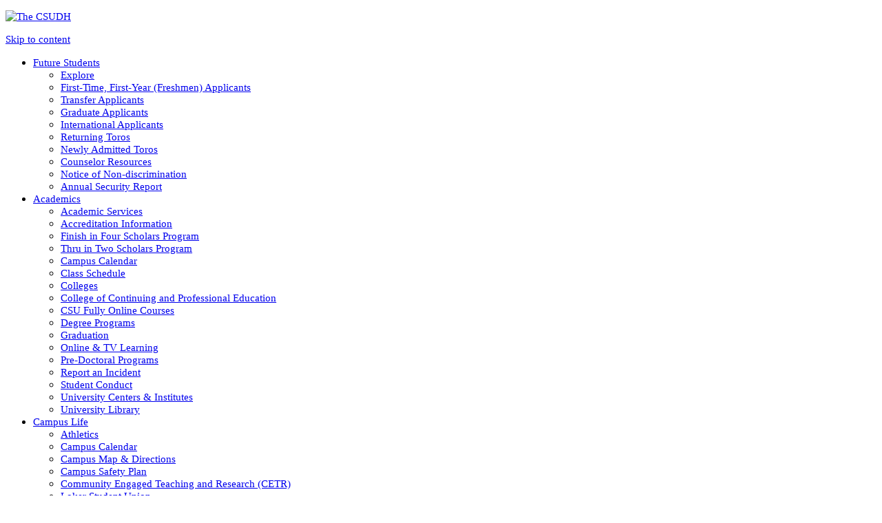

--- FILE ---
content_type: text/html; charset=utf-8
request_url: https://careers.csudh.edu/en-us/Search/?ie=utf-8&q=&search-keyword=&category=mpp&subscribe=true
body_size: 17645
content:
<!DOCTYPE html>
<html lang="en" xmlns="http://www.w3.org/1999/xhtml" prefix="dcterms: http://purl.org/dc/terms/ rdf: http://www.w3.org/1999/02/22-rdf-syntax-ns# perc: http://percussion.com/perc/elements/1.0/ og: http://ogp.me/ns# fb: http://ogp.me/ns/fb#" >
<head>
<meta name='pageid' content="10-101-140961">
<meta http-equiv="X-UA-Compatible" content="IE=Edge"/>
<meta content="text/html; charset=UTF-8" http-equiv="content-type"/>
<script>
var percGlobalErrors = [];
window.onerror=function(msg, url, linenumber){
var jsErrorMsg = 'JavaScript error -- ' + msg;
percGlobalErrors.push(jsErrorMsg);
return false;
}
</script>
<link rel="canonical" href="https://www.csudh.edu/chrs/" />
<script>function percCanonicalRedirect(defaultDocument){if(document.querySelector("link[rel='canonical']")){canonicalLink=document.querySelector("link[rel='canonical']").getAttribute("href");}requestUrl=window.location.href;lastUrlElement=window.location.pathname.split('/').pop();urlPartsQueryString=requestUrl.split('?');urlPartsHash=requestUrl.split('#');if(typeof(canonicalLink)!=='undefined'&&lastUrlElement===defaultDocument){if(urlPartsQueryString.length>1||urlPartsHash.length>1){if(urlPartsQueryString.length>1){redirectUrl=canonicalLink+'?'+urlPartsQueryString[1];}else if(urlPartsHash.length>1){redirectUrl=canonicalLink+'#'+urlPartsHash[1];}}else{redirectUrl=canonicalLink;}window.location.replace(redirectUrl);}}</script>
<script>
percCanonicalRedirect('index');
</script>
<title>index</title>
<link rel="stylesheet" href="https://www.csudh.edu/web_resources/cm/themes/smoothness/jquery-ui-1.8.9.custom.css">
<link rel="stylesheet" href="https://www.csudh.edu/web_resources/widgets/image/lightbox/lightbox.css">
<link rel="stylesheet" href="https://www.csudh.edu/web_resources/themes/CSUDH-2017/csudh-main.css">
<link rel="stylesheet" href="https://www.csudh.edu/web_resources/themes/CSUDH-2017/perc/perc_region.css">
    <!-- CSS Preload -->
<style>
div#banner-wrapper .perc-widget-puff {
    height: 200px;
}
div#banner-wrapper .perc-widget-puff .videoDiv>div {
    width: 100%;
    height: 200px;
    position: relative;
}
</style>
<style>
#perc-assembly-error{
    display:none;
}
</style>
<meta property="dcterms:type" content="page"/>
<meta property="dcterms:source" content="z-DO-NOT-USE-CHRS2"/>
<meta property="dcterms:date" content="2020-03-05T10:50:55"/>
<meta property="dcterms:created" content="2019-10-14T17:46:09"/>
<meta property="dcterms:modified" content="2024-07-09T16:25:52"/>
<meta property="dcterms:alternative" content="Job Opportunities"/>


    <script src="https://www.csudh.edu/web_resources/cm/jslib/jquery.js"></script>

<meta http-equiv="X-UA-Compatible" content="IE=edge,chrome=1" />
<meta name="viewport" content="width=device-width,user-scalable=yes,initial-scale=1,maximum-scale=2" />

<title>CSUDH - Search Results</title>  

<link href="https://careers-static.pageuppeople.com/jobs-shared-010005202249131221250017020413143166133192.css" rel="stylesheet" type="text/css" /> 

<style>
   button.expand {
     display:none; }
.expand {
    cursor: pointer;
    padding: 18px;
    width: 100%;
    border: none;
    text-align: left;
    outline: none;
    font-size: 15px;
    transition: 0.4s;
}
.expand-content {
    display: block;
    background-color: white;
}
@media only screen and (max-width:1040px){
  button.expand {
    display:block;
    background-color:#e3e3e3;  }
  .expand-content {
    display:none;  }
}
</style>

<link rel="stylesheet" href="https://www.csudh.edu/Assets/global/css/yana-embed-minified.css?v=3.1.5" /> 
<script async type="text/javascript" src="https://www.csudh.edu/Assets/global/scripts/AskTeddyAI.js?v=3.1.5"></script> 

<script>
window.addEventListener('load', function () {
YanaChatbotClient.initialize({
baseURL: "https://csudh-genai-prod.yanaimpl.com/",
showIcon: true, /**setting this to true will always show the icon, unless CLOSE is invokved **/
showIconOnMinimize: true, /** setting this to true will show the icon when popup is minimized, event if showIcon is false **/
disable_state_persistence: true,
tooltip: {
showTooltip: false,
tooltipText: "Here is the tip of the tool. a very lengthy tooltip indeed",
tooltipStyle: "font-family: Arial; font-size: 12px; width: 300px; margin-bottom: 4px" /** optional **/
},
/** Optionals: this iframe configuration will override CSS variables **/
root_variables: {
icon_width: '69px',
icon_height: '69px',
margin_right: '60px',
margin_left:'20px',
margin_bottom: '20px',
primary_color: 'transparent',
frame_border: '0px solid #E2E6EA',
//frame_height: '78vh',
frame_margin_right: '110px',
frame_bottom_margin: '1px',
icon_image_url: 'url(https://files-cms.vector.yanaimpl.com/csudh/CSUDH-logo.png)',
},
onCloseBehavior: {
resetMode: "root_redirect",
forceRemoveIcon: true,
clearConversation: true,
persistClosedState: true
}
})
})
</script>

<script src="https://kit.fontawesome.com/c1c9919538.js" crossorigin="anonymous"></script>
<style>

#header {font-size: 95%;}

#container.short-banner #banner-wrapper {
    margin-top: 60px;
}

#banner-wrapper { background-image: url(https://www.csudh.edu/Assets/global/images-1600x250/welch-hall-lsu-01-1600x250.jpg) !important; }

#sidebar-menu {padding: 1em; background-color: #f2f2f2;}

.side-navigation {min-width: 14em;}

.left-column {
    width: 24%;
}

.right-column {
    width: 73%;
}

#search-filters h3 {
color: #860038;
position: relative;
border-bottom: 1px solid #ccc;
}

#title-work-type {margin-bottom: 1em;}

ul.filter input {
float: left;
padding: 0;
line-height: 1.5;
min-height: 0;
margin-right: 0.5em;
}

.filter-group-title {
color: #00416D;
font-weight: bold;
padding: 0 0 0.5em 0;
}

.page_CP_career label {
padding-left: 5px;
display: unset;
line-height: 1;
}

.filter label {
display: unset;
}

ul.filter {
overflow: hidden;
width: 100%;
list-style: none;
margin: 0 0 1em;
padding: 0;
}

.filter li {
padding-bottom: 0.3em;
}

#jobs-form .count {font-size: .9em;}

#jobs-form .button {
    width: 70%;
    max-width: 20em;
    color: white;
}

ul.filter .count {color: #666;}

#jobs-form .count:before {
    content: '(';
}

#jobs-form .count:after {
    content: ')';
}

.button {
width: 60%;
background-color: #007B94 !important;
border-radius: 0.5em;
}


.button:hover {
background-color: #005E70 !important;
}

#filter-results-submit {
width: 90%;
}

input[type=text] {
  width: 130px;
  box-sizing: border-box;
  border: 2px solid #ccc;
  border-radius: 4px;
  font-size: 16px;
  background-color: white;
  background-image: url('https://www.csudh.edu/Assets/global/icons/web/icon-21x21-search-001.png');
  background-position: 10px 10px; 
  background-repeat: no-repeat;
  padding: 12px 20px 12px 40px;
  -webkit-transition: width 0.4s ease-in-out;
  transition: width 0.4s ease-in-out;
}

input[type=text]:focus {
  width: 100%;
}

@media screen and (max-width:1039px) {
input[type=text]:focus {
  width: 90%;
 }
#banner-wrapper {margin-top: 0px !important;}
}

th {
background-color: #860038;
color: white;
border-right: 1px solid white !important;
}

.job-link {font-weight: bold;}

#PageUpPeopleLink {display: none;}

#search-keyword {
    width: 100%;  /* from 200px */
    max-width: 22em;
}
</style>

<script src="https://careers-static.pageuppeople.com/Jobs-39170149918616823646177135332332305121163.js" type="text/javascript"></script>
	<script>PU.Jobs.source = {"instId":873,"sourcePointer":"dh","language":"en-us","baseDomain":"https://careers.csudh.edu","dynamicTemplate":true,"action":"Search"};PU.Analytics.init({"TrackingId":"G-8MJYP9RHDL","InstanceTrackingId":null});</script>

</head>
<body>
<input type="hidden" id="perc_linkback_id" value="10-101-140961"/>


<form action="/en-us/search/" method="get" id="jobs-form" class="careers-browse">
<div  class="perc-region perc-noAutoResize perc-fixed perc-vertical hspan_12 short-banner "  data-noautoresize="false" id="container"> <div class=" perc-vertical "><div  class="perc-region perc-noAutoResize perc-fixed perc-horizontal ui-helper-clearfix vspan_2 "  data-noautoresize="false" id="header"> <div class=" perc-horizontal ui-helper-clearfix " role="navigation"><div  class="perc-region perc-region-leaf perc-noAutoResize perc-fixed perc-vertical "  data-noautoresize="false" id="header-left"> <div class=" perc-vertical ">        <div class="perc-widget" >
<div>

<div class="rxbodyfield"><p class=""><a aria-label="CSUDH" href="https://www.csudh.edu/" title="CSUDH"><img alt="The CSUDH" height="36" src="https://www.csudh.edu/Assets/templates/header/CSUDH-RGB-Logo-Burgundy-Background.png" title="The CSUDH" width="175"/></a></p></div></div>
</div>
</div></div><div  class="perc-region perc-region-leaf perc-noAutoResize perc-fixed perc-vertical "  data-noautoresize="false" id="header-nav"> <div class=" perc-vertical ">        <div class="perc-widget" >

        <div class=" perc-navbar">
<script >
window.addEventListener('DOMContentLoaded', function() {
// bind a click event to the 'skip' link
$(".perc-navigation-skiplink").on("click",function(event) {
// strip the leading hash and declare
// the content we're skipping to
var skipTo="#"+this.href.split('#')[1];
// Setting 'tabindex' to -1 takes an element out of normal
// tab flow but allows it to be focused via javascript
$(skipTo).attr('tabindex', -1).on('blur focusout', function () {
// when focus leaves this element,
// remove the tabindex attribute
$(this).removeAttr('tabindex');
}).trigger("focus"); // focus on the content container
});
});
</script>
<a href="#content-wrapper-area" class="perc-navigation-skiplink" tabindex="1">Skip to content</a>
<nav>
<ul class="sf-menu perc-navbar-sfhorizontal">
<li class="nav-level-2 nav-entry-1 list-position-1 "><a id="perc-navigation-menuitem-nav-level-2-nav-entry-1-list-position-1-441496117" href="https://www.csudh.edu/future-students/"  title="Future Students">Future Students</a><ul>
<li class="nav-level-3 nav-entry-1 list-position-1 "><a id="perc-navigation-menuitem-nav-level-3-nav-entry-1-list-position-1-441496117" href="https://www.csudh.edu/future-students/explore/"  title="Explore">Explore</a></li>
<li class="nav-level-3 nav-entry-2 list-position-2 "><a id="perc-navigation-menuitem-nav-level-3-nav-entry-2-list-position-2-441496117" href="https://www.csudh.edu/future-students/first-time-first-year/"  title="First-Time, First-Year (Freshmen) Applicants">First-Time, First-Year (Freshmen) Applicants</a></li>
<li class="nav-level-3 nav-entry-3 list-position-3 "><a id="perc-navigation-menuitem-nav-level-3-nav-entry-3-list-position-3-441496117" href="https://www.csudh.edu/future-students/transfer/"  title="Transfer Applicants">Transfer Applicants</a></li>
<li class="nav-level-3 nav-entry-4 list-position-4 "><a id="perc-navigation-menuitem-nav-level-3-nav-entry-4-list-position-4-441496117" href="https://www.csudh.edu/gsr/graduate-studies/"  title="Graduate Applicants">Graduate Applicants</a></li>
<li class="nav-level-3 nav-entry-5 list-position-5 "><a id="perc-navigation-menuitem-nav-level-3-nav-entry-5-list-position-5-441496117" href="https://www.csudh.edu/future-students/international/"  title="International Applicants">International Applicants</a></li>
<li class="nav-level-3 nav-entry-6 list-position-6 "><a id="perc-navigation-menuitem-nav-level-3-nav-entry-6-list-position-6-441496117" href="https://www.csudh.edu/future-students/returning/"  title="Returning Toros">Returning Toros</a></li>
<li class="nav-level-3 nav-entry-7 list-position-7 "><a id="perc-navigation-menuitem-nav-level-3-nav-entry-7-list-position-7-441496117" href="https://www.csudh.edu/future-students/newly-admitted-toros/"  title="Newly Admitted Toros">Newly Admitted Toros</a></li>
<li class="nav-level-3 nav-entry-8 list-position-8 "><a id="perc-navigation-menuitem-nav-level-3-nav-entry-8-list-position-8-441496117" href="https://www.csudh.edu/future-students/outreach/counselor"  title="Counselor Resources">Counselor Resources</a></li>
<li class="nav-level-3 nav-entry-9 list-position-9 "><a id="perc-navigation-menuitem-nav-level-3-nav-entry-9-list-position-9-441496117" href="https://www.csudh.edu/equity/rights-resources/policies/"  title="Notice of Non-discrimination">Notice of Non-discrimination</a></li>
<li class="nav-level-3 nav-entry-10 list-position-10 "><a id="perc-navigation-menuitem-nav-level-3-nav-entry-10-list-position-10-441496117" href="https://www.csudh.edu/rm/clery-act/annual-reports"  title="Annual Security Report">Annual Security Report</a></li>
</ul></li><li class="nav-level-2 nav-entry-2 list-position-1 mobile-menu"><a id="perc-navigation-menuitem-nav-level-2-nav-entry-2-list-position-1-441496117" href="https://www.csudh.edu/academics/"  title="Academics">Academics</a><ul>
<li class="nav-level-3 nav-entry-11 list-position-1 "><a id="perc-navigation-menuitem-nav-level-3-nav-entry-11-list-position-1-441496117" href="https://www.csudh.edu/student-support/academic-services/"  title="Academic Services">Academic Services</a></li>
<li class="nav-level-3 nav-entry-12 list-position-2 "><a id="perc-navigation-menuitem-nav-level-3-nav-entry-12-list-position-2-441496117" href="https://www.csudh.edu/academic-affairs/accreditation/"  title="Accreditation Information">Accreditation Information</a></li>
<li class="nav-level-3 nav-entry-13 list-position-3 "><a id="perc-navigation-menuitem-nav-level-3-nav-entry-13-list-position-3-441496117" href="https://www.csudh.edu/academics/finish-in-four/"  title="Finish in Four Scholars Program">Finish in Four Scholars Program</a></li>
<li class="nav-level-3 nav-entry-14 list-position-4 "><a id="perc-navigation-menuitem-nav-level-3-nav-entry-14-list-position-4-441496117" href="https://www.csudh.edu/academics/thru-in-two/"  title="Thru in Two Scholars Program">Thru in Two Scholars Program</a></li>
<li class="nav-level-3 nav-entry-15 list-position-5 "><a id="perc-navigation-menuitem-nav-level-3-nav-entry-15-list-position-5-441496117" href="https://www.csudh.edu/campus-calendar/"  title="Campus Calendar">Campus Calendar</a></li>
<li class="nav-level-3 nav-entry-16 list-position-6 "><a id="perc-navigation-menuitem-nav-level-3-nav-entry-16-list-position-6-441496117" href="https://www.csudh.edu/class-schedule/"  title="Class Schedule">Class Schedule</a></li>
<li class="nav-level-3 nav-entry-17 list-position-7 "><a id="perc-navigation-menuitem-nav-level-3-nav-entry-17-list-position-7-441496117" href="https://www.csudh.edu/academics/colleges/"  title="Colleges">Colleges</a></li>
<li class="nav-level-3 nav-entry-18 list-position-8 "><a id="perc-navigation-menuitem-nav-level-3-nav-entry-18-list-position-8-441496117" href="https://www.csudh.edu/ccpe"  title="College of Continuing and Professional Education">College of Continuing and Professional Education</a></li>
<li class="nav-level-3 nav-entry-19 list-position-9 "><a id="perc-navigation-menuitem-nav-level-3-nav-entry-19-list-position-9-441496117" href="https://www.csudh.edu/academics/csu-online/"  title="CSU Fully Online Courses">CSU Fully Online Courses</a></li>
<li class="nav-level-3 nav-entry-20 list-position-10 "><a id="perc-navigation-menuitem-nav-level-3-nav-entry-20-list-position-10-441496117" href="https://www.csudh.edu/academics/degree-programs/"  title="Degree Programs">Degree Programs</a></li>
<li class="nav-level-3 nav-entry-21 list-position-11 "><a id="perc-navigation-menuitem-nav-level-3-nav-entry-21-list-position-11-441496117" href="https://www.csudh.edu/registrar/graduation/"  title="Graduation">Graduation</a></li>
<li class="nav-level-3 nav-entry-22 list-position-12 "><a id="perc-navigation-menuitem-nav-level-3-nav-entry-22-list-position-12-441496117" href="https://www.csudh.edu/ccpe/online-learning"  title="Online &amp; TV Learning">Online &amp; TV Learning</a></li>
<li class="nav-level-3 nav-entry-23 list-position-13 "><a id="perc-navigation-menuitem-nav-level-3-nav-entry-23-list-position-13-441496117" href="https://www.csudh.edu/academics/pre-doctoral-programs/"  title="Pre-Doctoral Programs">Pre-Doctoral Programs</a></li>
<li class="nav-level-3 nav-entry-24 list-position-14 "><a id="perc-navigation-menuitem-nav-level-3-nav-entry-24-list-position-14-441496117" href="https://www.csudh.edu/student-conduct/report-an-incident/"  title="Report an Incident">Report an Incident</a></li>
<li class="nav-level-3 nav-entry-25 list-position-15 "><a id="perc-navigation-menuitem-nav-level-3-nav-entry-25-list-position-15-441496117" href="https://www.csudh.edu/student-conduct/"  title="Student Conduct">Student Conduct</a></li>
<li class="nav-level-3 nav-entry-26 list-position-16 "><a id="perc-navigation-menuitem-nav-level-3-nav-entry-26-list-position-16-441496117" href="https://www.csudh.edu/gsr/centers-institutes/"  title="University Centers &amp; Institutes">University Centers &amp; Institutes</a></li>
<li class="nav-level-3 nav-entry-27 list-position-17 "><a id="perc-navigation-menuitem-nav-level-3-nav-entry-27-list-position-17-441496117" href="https://www.csudh.edu/library/"  title="University Library">University Library</a></li>
</ul></li><li class="nav-level-2 nav-entry-3 list-position-1 mobile-menu"><a id="perc-navigation-menuitem-nav-level-2-nav-entry-3-list-position-1-441496117" href="https://www.csudh.edu/campus-life/"  title="Campus Life">Campus Life</a><ul>
<li class="nav-level-3 nav-entry-28 list-position-1 "><a id="perc-navigation-menuitem-nav-level-3-nav-entry-28-list-position-1-441496117" href="http://www.gotoros.com/"  title="Athletics">Athletics</a></li>
<li class="nav-level-3 nav-entry-29 list-position-2 "><a id="perc-navigation-menuitem-nav-level-3-nav-entry-29-list-position-2-441496117" href="https://www.csudh.edu/campus-calendar/"  title="Campus Calendar">Campus Calendar</a></li>
<li class="nav-level-3 nav-entry-30 list-position-3 "><a id="perc-navigation-menuitem-nav-level-3-nav-entry-30-list-position-3-441496117" href="https://www.csudh.edu/visit-us/campus-map-directions/"  title="Campus Map &amp; Directions">Campus Map &amp; Directions</a></li>
<li class="nav-level-3 nav-entry-31 list-position-4 "><a id="perc-navigation-menuitem-nav-level-3-nav-entry-31-list-position-4-441496117" href="https://www.csudh.edu/rm/clery-act/annual-reports"  title="Campus Safety Plan">Campus Safety Plan</a></li>
<li class="nav-level-3 nav-entry-32 list-position-5 "><a id="perc-navigation-menuitem-nav-level-3-nav-entry-32-list-position-5-441496117" href="https://www.csudh.edu/cetr/"  title="Community Engaged Teaching and Research (CETR)">Community Engaged Teaching and Research (CETR)</a></li>
<li class="nav-level-3 nav-entry-33 list-position-6 "><a id="perc-navigation-menuitem-nav-level-3-nav-entry-33-list-position-6-441496117" href="http://www.lsucsudh.org/"  title="Loker Student Union">Loker Student Union</a></li>
<li class="nav-level-3 nav-entry-34 list-position-7 "><a id="perc-navigation-menuitem-nav-level-3-nav-entry-34-list-position-7-441496117" href="https://www.csudh.edu/msa/"  title="Male Success Alliance">Male Success Alliance</a></li>
<li class="nav-level-3 nav-entry-35 list-position-8 "><a id="perc-navigation-menuitem-nav-level-3-nav-entry-35-list-position-8-441496117" href="https://www.csudh.edu/student-conduct/report-an-incident/"  title="Report an Incident">Report an Incident</a></li>
<li class="nav-level-3 nav-entry-36 list-position-9 "><a id="perc-navigation-menuitem-nav-level-3-nav-entry-36-list-position-9-441496117" href="https://www.csudh.edu/student-life/student-organizations/"  title="Student Clubs and Organizations">Student Clubs and Organizations</a></li>
<li class="nav-level-3 nav-entry-37 list-position-10 "><a id="perc-navigation-menuitem-nav-level-3-nav-entry-37-list-position-10-441496117" href="http://www.asicsudh.com/"  title="Student Government (ASI)">Student Government (ASI)</a></li>
<li class="nav-level-3 nav-entry-38 list-position-11 "><a id="perc-navigation-menuitem-nav-level-3-nav-entry-38-list-position-11-441496117" href="https://www.csudh.edu/ceie-intl/study-abroad/"  title="Study Abroad">Study Abroad</a></li>
<li class="nav-level-3 nav-entry-39 list-position-12 "><a id="perc-navigation-menuitem-nav-level-3-nav-entry-39-list-position-12-441496117" href="https://www.csudh.edu/equity/title-ix/"  title="Title IX">Title IX</a></li>
<li class="nav-level-3 nav-entry-40 list-position-13 "><a id="perc-navigation-menuitem-nav-level-3-nav-entry-40-list-position-13-441496117" href="https://www.csudh.edu/together/"  title="Toros Together (COVID-19 Info)">Toros Together (COVID-19 Info)</a></li>
<li class="nav-level-3 nav-entry-41 list-position-14 "><a id="perc-navigation-menuitem-nav-level-3-nav-entry-41-list-position-14-441496117" href="https://www.csudh.edu/housing/"  title="University Housing">University Housing</a></li>
<li class="nav-level-3 nav-entry-42 list-position-15 "><a id="perc-navigation-menuitem-nav-level-3-nav-entry-42-list-position-15-441496117" href="https://www.csudh.edu/vrc/"  title="Veterans Resource Center">Veterans Resource Center</a></li>
<li class="nav-level-3 nav-entry-43 list-position-16 mobile-menu"><a id="perc-navigation-menuitem-nav-level-3-nav-entry-43-list-position-16-441496117" href="https://www.csudh.edu/visit-us/"  title="Visit Us">Visit Us</a></li>
<li class="nav-level-3 nav-entry-44 list-position-17 "><a id="perc-navigation-menuitem-nav-level-3-nav-entry-44-list-position-17-441496117" href="https://www.csudh.edu/wrc/"  title="Women's Resource Center">Women's Resource Center</a></li>
</ul></li><li class="nav-level-2 nav-entry-4 list-position-1 "><a id="perc-navigation-menuitem-nav-level-2-nav-entry-4-list-position-1-441496117" href="https://www.csudh.edu/student-support/"  title="Student Support">Student Support</a><ul>
<li class="nav-level-3 nav-entry-45 list-position-1 "><a id="perc-navigation-menuitem-nav-level-3-nav-entry-45-list-position-1-441496117" href="https://www.csudh.edu/student-support/academic-services/"  title="Academic Services">Academic Services</a></li>
<li class="nav-level-3 nav-entry-46 list-position-2 "><a id="perc-navigation-menuitem-nav-level-3-nav-entry-46-list-position-2-441496117" href="https://www.csudh.edu/career-center/"  title="Career Center">Career Center</a></li>
<li class="nav-level-3 nav-entry-47 list-position-3 "><a id="perc-navigation-menuitem-nav-level-3-nav-entry-47-list-position-3-441496117" href="https://www.csudh.edu/current-students/"  title="Current Students">Current Students</a></li>
<li class="nav-level-3 nav-entry-48 list-position-4 "><a id="perc-navigation-menuitem-nav-level-3-nav-entry-48-list-position-4-441496117" href="https://www.csudh.edu/eop/"  title="Educational Opportunity Program">Educational Opportunity Program</a></li>
<li class="nav-level-3 nav-entry-49 list-position-5 "><a id="perc-navigation-menuitem-nav-level-3-nav-entry-49-list-position-5-441496117" href="https://www.csudh.edu/educational-partnerships/"  title="Educational Partnerships">Educational Partnerships</a></li>
<li class="nav-level-3 nav-entry-50 list-position-6 "><a id="perc-navigation-menuitem-nav-level-3-nav-entry-50-list-position-6-441496117" href="https://www.csudh.edu/health-wellbeing/"  title="Health &amp; Well-Being">Health &amp; Well-Being</a></li>
<li class="nav-level-3 nav-entry-51 list-position-7 "><a id="perc-navigation-menuitem-nav-level-3-nav-entry-51-list-position-7-441496117" href="https://www.csudh.edu/parent-family-programs/"  title="Parent &amp; Family Programs">Parent &amp; Family Programs</a></li>
<li class="nav-level-3 nav-entry-52 list-position-8 "><a id="perc-navigation-menuitem-nav-level-3-nav-entry-52-list-position-8-441496117" href="https://www.csudh.edu/student-conduct/report-an-incident/"  title="Report an Incident/Title IX">Report an Incident/Title IX</a></li>
<li class="nav-level-3 nav-entry-53 list-position-9 "><a id="perc-navigation-menuitem-nav-level-3-nav-entry-53-list-position-9-441496117" href="https://www.csudh.edu/sdrc/"  title="Student disAbility Resource Center">Student disAbility Resource Center</a></li>
<li class="nav-level-3 nav-entry-54 list-position-10 "><a id="perc-navigation-menuitem-nav-level-3-nav-entry-54-list-position-10-441496117" href="https://www.csudh.edu/tltc/"  title="Toro Learning &amp; Testing Center">Toro Learning &amp; Testing Center</a></li>
</ul></li><li class="nav-level-2 nav-entry-5 list-position-1 mobile-menu"><a id="perc-navigation-menuitem-nav-level-2-nav-entry-5-list-position-1-441496117" href="https://www.csudh.edu/about/"  title="About">About</a><ul>
<li class="nav-level-3 nav-entry-55 list-position-1 "><a id="perc-navigation-menuitem-nav-level-3-nav-entry-55-list-position-1-441496117" href="https://www.csudh.edu/administration/"  title="Administration">Administration</a></li>
<li class="nav-level-3 nav-entry-56 list-position-2 "><a id="perc-navigation-menuitem-nav-level-3-nav-entry-56-list-position-2-441496117" href="https://www.csudh.edu/about/points-distinction/"  title="Points of Distinction">Points of Distinction</a></li>
<li class="nav-level-3 nav-entry-57 list-position-3 "><a id="perc-navigation-menuitem-nav-level-3-nav-entry-57-list-position-3-441496117" href="https://www.csudh.edu/visit-us/campus-map-directions/"  title="Campus Map &amp; Directions">Campus Map &amp; Directions</a></li>
<li class="nav-level-3 nav-entry-58 list-position-4 "><a id="perc-navigation-menuitem-nav-level-3-nav-entry-58-list-position-4-441496117" href="https://www.csudh.edu/about/history-mission-vision/"  title="History, Mission &amp; Vision">History, Mission &amp; Vision</a></li>
<li class="nav-level-3 nav-entry-59 list-position-5 "><a id="perc-navigation-menuitem-nav-level-3-nav-entry-59-list-position-5-441496117" href="https://www.csudh.edu/about/campus-facts/"  title="Campus Facts &amp; Figures">Campus Facts &amp; Figures</a></li>
<li class="nav-level-3 nav-entry-60 list-position-6 "><a id="perc-navigation-menuitem-nav-level-3-nav-entry-60-list-position-6-441496117" href="https://news.csudh.edu/"  title="News &amp; Media">News &amp; Media</a></li>
<li class="nav-level-3 nav-entry-61 list-position-7 "><a id="perc-navigation-menuitem-nav-level-3-nav-entry-61-list-position-7-441496117" href="https://www.csudh.edu/transparency-accountability/"  title="Transparency &amp; Accountability">Transparency &amp; Accountability</a></li>
<li class="nav-level-3 nav-entry-62 list-position-8 "><a id="perc-navigation-menuitem-nav-level-3-nav-entry-62-list-position-8-441496117" href="https://www.csudh.edu/about/contact-us/"  title="Contact Us">Contact Us</a></li>
</ul></li></ul>
</nav>
<div style="clear:both"></div>
</div>
    
</div>
</div></div><div  class="perc-region perc-noAutoResize perc-fixed perc-vertical "  data-noautoresize="false" id="header-quicks"> <div class=" perc-vertical "><div  class="perc-region perc-noAutoResize perc-fixed perc-horizontal ui-helper-clearfix "  data-noautoresize="false" id="quicks-top"> <div class=" perc-horizontal ui-helper-clearfix "><div  class="perc-region perc-region-leaf perc-noAutoResize perc-fixed perc-vertical "  data-noautoresize="false" id="header-right-rich"> <div class=" perc-vertical ">        <div class="perc-widget" >
<div>

<div class="rxbodyfield"><ul><li class=""><a aria-label="APPLY" href="https://www.csudh.edu/future-students/explore/" title="APPLY"><img alt="Checkmark Icon" height="22" src="https://www.csudh.edu/Assets/templates/header/apply-icon.png" title="Apply" width="25"/>APPLY</a></li><li class=""><a aria-label="Visit" href="https://www.csudh.edu/visit-us/" title="Visit"><img alt="Map Marker Icon" height="21" src="https://www.csudh.edu/Assets/templates/header/visit-icon.png" title="Visit" width="15"/>VISIT</a></li><li><a aria-label="Give" class="" href="https://www.csudh.edu/onlinegiving"><img alt="Hand Holding Heart Icon" height="25" src="https://www.csudh.edu/Assets/templates/header/give-icon.png" title="Give" width="30"/>GIVE</a></li></ul></div></div>
</div>
</div></div><div  class="perc-region perc-region-leaf perc-noAutoResize perc-fixed perc-vertical "  data-noautoresize="false" id="header-right-html"> <div class=" perc-vertical ">        <div class="perc-widget" >

<style>
label.hidden {
    display: none;
}
div#search-box-wrapper-area>div {
    width: 60%;
}
#search-box-wrapper-area input#q {
    color: #7d7d7d;
    font-family: 'ProxNova-Light', sans-serif;
    font-size: 29px;
    display: block;
    float: left;
    background-color: transparent;
    border-width: 0px 0 1px 0;
    border-color: #707070;
    border-style: solid;
    width: 80%;
}

#search-box-wrapper-area input[type="submit"] {
    background: #464646;
    background-color: #464646;
    color: #FFFFFF;
    text-transform: uppercase;
    border: 0;
    padding: 9px 25px;
    margin-top: 0;
    display: inline-block;
    position: absolute;
    font-family: 'ProxNova-SemiBold', sans-serif;
    margin-left: -60px;
    font-size: 16px;
}
</style> 
<ul> 
 <li><a id="staff-menu-icon" class="staff-menu-icon"><i class="fa fa-ellipsis-h" aria-hidden="true" title="Staff Menu"></i> </a></li> 
 <li><a id="search-box-show-hide" class="search-icon"><i class="fa fa-search" aria-hidden="true" title="Search"></i></a></li> 
</ul> 
<div id="search-box-wrapper-area"> 
 <div> 
  <form action="https://www.google.com/cse" method="get"> 
   <input name="cx" type="hidden" value="014923810474251600839:2ikns0f3yye"> 
   <input name="ie" type="hidden" value="UTF-8"> <label class="hidden" for="q">Search</label> 
   <input alt="Search" id="q" maxlength="255" name="q" title="search" type="search" placeholder="Search Cal State Dominguez Hills"> 
   <input type="submit" value="SEARCH"> 
  </form> 
 </div> 
</div>

</div>
</div></div></div></div><div  class="perc-region perc-region-leaf perc-noAutoResize perc-fixed perc-vertical "  data-noautoresize="false" id="staff-menu-wrapper"> <div class=" perc-vertical ">        <div class="perc-widget" >

<div id="staff-menu"> 
 <div class="left-side-sm"> 
  <div class="pull-left-sm"> <a href="https://my.csudh.edu/psp/paaprd/EMPLOYEE/EMPL/h/?tab=PAPP_GUEST" class="large-icons" title="Student portal login"><img src="https://www.csudh.edu/Assets/templates/header/cogwheel-icon.png" alt="Cogwheel Icon" title="myCSUDH"> <span>myCSUDH</span></a> 
   <br> <a href="http://ems.csudh.edu/mastercalendar/MasterCalendar.aspx" class="large-icons" title="Calendar"><img src="https://www.csudh.edu/Assets/templates/header/calendar-icon.png" alt="Calendar Icon" title="Calendar"> <span>Calendar</span></a> 
  </div> 
  <ul> 
   <li><a href="//www.csudh.edu/faculty-staff/">Faculty/Staff</a></li> 
   <li><a href="//www.csudh.edu/faculty-affairs/">Faculty Affairs</a></li> 
   <li><a href="//www.csudh.edu/alumni/">Alumni</a></li> 
   <li><a href="//www.csudh.edu/administration/">Administration</a></li> 
   <li><a href="//www.csudh.edu/library/">Library</a></li> 
   <li><a href="//canvas.csudh.edu/">Canvas</a></li> 
   <li><a href="//www.csudh.edu/financial-aid/">Financial Aid</a></li> 
   <li><a href="//www.csudh.edu/university-catalog/">University Catalog</a></li> 
   <li><a href="//www.csudh.edu/hr/">Human Resources</a></li> 
   <li><a href="//www.csudh.edu/career-center/">Career Center</a></li> 
   <li><a href="//www.csudh.edu/hr/career-opportunities/">Careers at CSUDH</a></li> 
   <li><a href="//csudh.service-now.com/it">IT Help Desk</a></li> 
   <li><a href="https://phone-directory.csudh.edu">Directory</a></li> 
  </ul><a href="https://toromail.csudh.edu/" class="small-icons"><img src="https://www.csudh.edu/Assets/templates/header/email-icon.png" alt="Email Icon" title="TORO email"> <span>TORO email (Student)</span></a> <a href="https://outlook.office365.com/" class="small-icons"><img src="https://www.csudh.edu/Assets/templates/header/email-icon.png" alt="Email Icon" title="Office 365 Webmail"> <span>Office 365 Webmail</span></a> 
 </div> 
 <div class="right-side-sm"> 
  <ul> 
   <li><a href="https://www.facebook.com/csudh/"><i class="fa fa-facebook" title="Facebook"></i></a> </li> 
   <li><a href="http://twitter.com/dominguezhills"><i class="fa fa-twitter" title="Twitter"></i></a> </li> 
   <li><a href="http://instagram.com/csudominguezhills?ref=badge"><i class="fa fa-instagram" title="Instagram"></i></a> </li> 
   <li><a href="https://www.linkedin.com/school/csudh/"><i class="fa fa-linkedin" title="LinkedIn"></i></a> </li> 
   <li><a href="https://www.youtube.com/c/csudh"><i class="fa fa-youtube-play" title="YouTube"></i></a> </li> 
  </ul> 
 </div> 
</div>

</div>
</div></div></div></div></div></div><div  class="perc-region perc-region-leaf perc-noAutoResize perc-fixed perc-vertical "  data-noautoresize="false" id="banner-wrapper"> <div class=" perc-vertical ">        <div class="perc-widget" >

    
       
       <div class="csudhBannerImage">
                    <style>
#banner-wrapper { background-image: url(/Assets/global/images-1600x250/welch-hall-lsu-01-1600x250.jpg); }
</style>
               </div>
    
    
</div>
        <div class="perc-widget" >

<div role="navigation" class="perc-breadcrumb" aria-label="Breadcrumb Navigation"> 
 <ul class="perc-breadcrumb-main" role="menubar"> 
  <li class="perc-list-element perc-list-first perc-list-last perc-list-odd" role="presentation"><a href="https://www.csudh.edu/hr/career-opportunities/">Career Home</a> </li> 
 </ul> 
</div>

</div>
</div></div><div  class="perc-region perc-noAutoResize perc-fixed perc-vertical "  data-noautoresize="false" id="content-wrapper-area"> <div class=" perc-vertical "><div  class="perc-region perc-region-leaf perc-noAutoResize perc-fixed perc-vertical "  data-noautoresize="false" id="page-title-wrapper"> <div class=" perc-vertical ">        <div class="perc-widget" >

        
<div>

<h1>Career Opportunities</h1>
</div>
    
    
</div>
</div></div><div  class="perc-region perc-noAutoResize perc-fixed perc-vertical "  data-noautoresize="false" id="body-content-wrapper"> <div class=" perc-vertical "><div  class="perc-region perc-noAutoResize perc-fixed perc-horizontal ui-helper-clearfix "  data-noautoresize="false" id="content-row-1"> <div class=" perc-horizontal ui-helper-clearfix "><div  class="perc-region perc-noAutoResize perc-fixed perc-vertical left-column side-navigation "  data-noautoresize="false" id="content-row-1-col-1"> <div class=" perc-vertical "><div  class="perc-region perc-region-leaf perc-noAutoResize perc-fixed perc-vertical "  data-noautoresize="false" id="sidebar-menu"> <div class=" perc-vertical ">        <div class="perc-widget" >

<div id="applicantlogin"> <a href="https://secure.dc4.pageuppeople.com/apply/873/dh/applicationForm/default.asp" class="button" title="Login to your account">Applicant Login</a> 
</div> 
<div id="jobalerts">
  <a class="job-mail-subscribe-link button" href="/en-us/subscribe/">Subscribe to Job Alerts</a> 
</div> 
<hr> 
<div id="searchfilter"> 
 <h2 class="office-name">Search</h2> 
<input aria-labelledby="title-search-keyword" type="text" id="search-keyword" name="search-keyword" class="text-input" placeholder="" value="">
 
 <hr> 
 <h2 class="office-name">Filter Results</h2> <div id="search-filters" ><h3 id="title-work-type">Work type</h3>
<div class="filter-wrapper"><fieldset style="border: 0;margin: 0;padding: 0;" role="group" aria-labelledby="title-work-type"><ul class="filter" role="presentation">
<li class="extended-education-instructor"><input type="checkbox" id="work-type_extendededucationinstructor" name="work-type" value="Extended Education Instructor"  /><label for="work-type_extendededucationinstructor">Extended Education Instructor <span class="count">0</span></label></li>
<li class="instructional-faculty---temporarylecturer"><input type="checkbox" id="work-type_instructionalfacultytemporarylecturer" name="work-type" value="Instructional Faculty - Temporary/Lecturer"  /><label for="work-type_instructionalfacultytemporarylecturer">Instructional Faculty - Temporary/Lecturer <span class="count">0</span></label></li>
<li class="management-mpp"><input type="checkbox" id="work-type_managementmpp" name="work-type" value="Management (MPP)"  /><label for="work-type_managementmpp">Management (MPP) <span class="count">4</span></label></li>
<li class="non-instructional-faculty-coachcounselorlibrarian"><input type="checkbox" id="work-type_noninstructionalfacultycoachcounselorlibrarian" name="work-type" value="Non-Instructional Faculty (Coach/Counselor/Librarian)"  /><label for="work-type_noninstructionalfacultycoachcounselorlibrarian">Non-Instructional Faculty (Coach/Counselor/Librarian) <span class="count">0</span></label></li>
<li class="staff"><input type="checkbox" id="work-type_staff" name="work-type" value="Staff"  /><label for="work-type_staff">Staff <span class="count">0</span></label></li></ul></fieldset></div>

<h3 id="title-location">Locations</h3>
<div class="filter-wrapper"><div class="filter-group"><fieldset style="border: 0;margin: 0;padding: 0;" role="group" aria-labelledby="title-location div_location_1"><div id="div_location_1" class="filter-group-title">Southern California</div><ul class="filter" role="presentation">
<li class="dominguez-hills"><input type="checkbox" id="location_dominguezhills" name="location" value="Dominguez Hills"  /><label for="location_dominguezhills">Dominguez Hills <span class="count">4</span></label></li></ul></fieldset></div></div>

<h3 id="title-category">Categories</h3>
<div class="filter-wrapper"><div class="filter-group"><fieldset style="border: 0;margin: 0;padding: 0;" role="group" aria-labelledby="title-category div_category_1"><div id="div_category_1" class="filter-group-title">Appointment Type</div><ul class="filter" role="presentation">
<li class="at-will"><input type="checkbox" id="category_atwill" name="category" value="At-Will"  /><label for="category_atwill">At-Will <span class="count">4</span></label></li>
<li class="probationary"><input type="checkbox" id="category_probationary" name="category" value="Probationary"  /><label for="category_probationary">Probationary <span class="count">0</span></label></li>
<li class="temporary"><input type="checkbox" id="category_temporary" name="category" value="Temporary"  /><label for="category_temporary">Temporary <span class="count">0</span></label></li></ul></fieldset></div><div class="filter-group"><fieldset style="border: 0;margin: 0;padding: 0;" role="group" aria-labelledby="title-category div_category_2"><div id="div_category_2" class="filter-group-title">Bargaining Unit</div><ul class="filter" role="presentation">
<li class="excluded"><input type="checkbox" id="category_excluded" name="category" value="Excluded"  /><label for="category_excluded">Excluded <span class="count">0</span></label></li>
<li class="mpp"><input type="checkbox" id="category_mpp" name="category" value="MPP"  checked /><label for="category_mpp">MPP <span class="count">4</span></label></li>
<li class="unit-1---uapd---union-of-american-physiciansdentists"><input type="checkbox" id="category_unit1uapdunionofamericanphysiciansdentists" name="category" value="Unit 1 - UAPD - Union of American Physicians/Dentists"  /><label for="category_unit1uapdunionofamericanphysiciansdentists">Unit 1 - UAPD - Union of American Physicians/Dentists <span class="count">0</span></label></li>
<li class="unit-3---cfa---california-faculty-association"><input type="checkbox" id="category_unit3cfacaliforniafacultyassociation" name="category" value="Unit 3 - CFA - California Faculty Association"  /><label for="category_unit3cfacaliforniafacultyassociation">Unit 3 - CFA - California Faculty Association <span class="count">0</span></label></li>
<li class="unit-9---csueu---technical-support-services"><input type="checkbox" id="category_unit9csueutechnicalsupportservices" name="category" value="Unit 9 - CSUEU - Technical Support Services"  /><label for="category_unit9csueutechnicalsupportservices">Unit 9 - CSUEU - Technical Support Services <span class="count">0</span></label></li></ul></fieldset></div><div class="filter-group"><fieldset style="border: 0;margin: 0;padding: 0;" role="group" aria-labelledby="title-category div_category_3"><div id="div_category_3" class="filter-group-title">Job Search Category/Discipline</div><ul class="filter" role="presentation">
<li class="administrative"><input type="checkbox" id="category_administrative" name="category" value="Administrative"  /><label for="category_administrative">Administrative <span class="count">2</span></label></li>
<li class="athletics"><input type="checkbox" id="category_athletics" name="category" value="Athletics"  /><label for="category_athletics">Athletics <span class="count">1</span></label></li>
<li class="education-support-professionals"><input type="checkbox" id="category_educationsupportprofessionals" name="category" value="Education Support Professionals"  /><label for="category_educationsupportprofessionals">Education Support Professionals <span class="count">0</span></label></li>
<li class="faculty---behavioral-sciences"><input type="checkbox" id="category_facultybehavioralsciences" name="category" value="Faculty - Behavioral Sciences"  /><label for="category_facultybehavioralsciences">Faculty - Behavioral Sciences <span class="count">0</span></label></li>
<li class="faculty---businessmanagement"><input type="checkbox" id="category_facultybusinessmanagement" name="category" value="Faculty - Business/Management"  /><label for="category_facultybusinessmanagement">Faculty - Business/Management <span class="count">0</span></label></li>
<li class="faculty---computer-science"><input type="checkbox" id="category_facultycomputerscience" name="category" value="Faculty - Computer Science"  /><label for="category_facultycomputerscience">Faculty - Computer Science <span class="count">0</span></label></li>
<li class="faculty---educationlibrary-science"><input type="checkbox" id="category_facultyeducationlibraryscience" name="category" value="Faculty - Education/Library Science"  /><label for="category_facultyeducationlibraryscience">Faculty - Education/Library Science <span class="count">0</span></label></li>
<li class="faculty---fineperforming-arts"><input type="checkbox" id="category_facultyfineperformingarts" name="category" value="Faculty - Fine/Performing Arts"  /><label for="category_facultyfineperformingarts">Faculty - Fine/Performing Arts <span class="count">0</span></label></li>
<li class="faculty---health-sciences"><input type="checkbox" id="category_facultyhealthsciences" name="category" value="Faculty - Health Sciences"  /><label for="category_facultyhealthsciences">Faculty - Health Sciences <span class="count">0</span></label></li>
<li class="faculty---human-development"><input type="checkbox" id="category_facultyhumandevelopment" name="category" value="Faculty - Human Development"  /><label for="category_facultyhumandevelopment">Faculty - Human Development <span class="count">0</span></label></li>
<li class="faculty---lettershumanities"><input type="checkbox" id="category_facultylettershumanities" name="category" value="Faculty - Letters/Humanities"  /><label for="category_facultylettershumanities">Faculty - Letters/Humanities <span class="count">0</span></label></li>
<li class="faculty---natural-sciences"><input type="checkbox" id="category_facultynaturalsciences" name="category" value="Faculty - Natural Sciences"  /><label for="category_facultynaturalsciences">Faculty - Natural Sciences <span class="count">0</span></label></li>
<li class="faculty---social-sciences"><input type="checkbox" id="category_facultysocialsciences" name="category" value="Faculty - Social Sciences"  /><label for="category_facultysocialsciences">Faculty - Social Sciences <span class="count">0</span></label></li>
<li class="financeaccounting"><input type="checkbox" id="category_financeaccounting" name="category" value="Finance/Accounting"  /><label for="category_financeaccounting">Finance/Accounting <span class="count">1</span></label></li>
<li class="health-professionals"><input type="checkbox" id="category_healthprofessionals" name="category" value="Health Professionals"  /><label for="category_healthprofessionals">Health Professionals <span class="count">0</span></label></li>
<li class="student-services"><input type="checkbox" id="category_studentservices" name="category" value="Student Services"  /><label for="category_studentservices">Student Services <span class="count">0</span></label></li>
<li class="theatre-arts"><input type="checkbox" id="category_theatrearts" name="category" value="Theatre Arts"  /><label for="category_theatrearts">Theatre Arts <span class="count">0</span></label></li></ul></fieldset></div><div class="filter-group"><fieldset style="border: 0;margin: 0;padding: 0;" role="group" aria-labelledby="title-category div_category_4"><div id="div_category_4" class="filter-group-title">Time Basis</div><ul class="filter" role="presentation">
<li class="full-time"><input type="checkbox" id="category_fulltime" name="category" value="Full Time"  /><label for="category_fulltime">Full Time <span class="count">4</span></label></li>
<li class="part-time"><input type="checkbox" id="category_parttime" name="category" value="Part Time"  /><label for="category_parttime">Part Time <span class="count">0</span></label></li>
<li class="time-varies"><input type="checkbox" id="category_timevaries" name="category" value="Time Varies"  /><label for="category_timevaries">Time Varies <span class="count">0</span></label></li></ul></fieldset></div><div class="filter-group"><fieldset style="border: 0;margin: 0;padding: 0;" role="group" aria-labelledby="title-category div_category_5"><div id="div_category_5" class="filter-group-title">Workplace Type (Exclude Inst Fac)</div><ul class="filter" role="presentation">
<li class="on-site-work-in-person-at-business-location"><input type="checkbox" id="category_onsiteworkinpersonatbusinesslocation" name="category" value="On-site (work in-person at business location)"  /><label for="category_onsiteworkinpersonatbusinesslocation">On-site (work in-person at business location) <span class="count">1</span></label></li></ul></fieldset></div></div>

<script src="//code.jquery.com/jquery-1.10.2.js"></script>
<script>
jQuery.noConflict();
jQuery(document).ready(function ( ) {closingDate(); });
function closingDate() {jQuery('.closing-date').each(function () {if ((jQuery(this).text()).length == 16 || (jQuery(this).text()).length == 0) {
jQuery(this).text("Open until filled");}}); }
PU.Callback.add('job', 'loaded', closingDate);
PU.Callback.add('listing', 'moreLoaded', closingDate);
PU.Callback.add('search', 'moreLoaded', closingDate);
PU.Callback.add('listing', 'loaded', closingDate);
PU.Callback.add('search', 'loaded', closingDate);
</script><input id="filter-results-submit" type="submit" class="button" value="Filter Results"></div> 
</div>

</div>
</div></div><div  class="perc-region perc-region-leaf perc-noAutoResize perc-fixed perc-vertical "  data-noautoresize="false" id="sidebar-extra-1"> <div class=" perc-vertical ">        <div class="perc-widget" >


</div>
</div></div></div></div><div  class="perc-region perc-noAutoResize perc-fixed perc-vertical right-column "  data-noautoresize="false" id="content-row-1-col-2"> <div class=" perc-vertical "><div  class="perc-region perc-region-leaf perc-noAutoResize perc-fixed perc-vertical "  data-noautoresize="false" id="content-right-1"> <div class=" perc-vertical ">        <div class="perc-widget" >

        
        
    
</div>
        <div class="perc-widget" >

<div id="messages" style="display: none"><ul id="message-list" role="presentation"></ul></div><div id="waiting" class="waiting" style="display: none;"></div><div id="job" style="display:none"><div id="job-content"></div></div><div id="search-results">
  
<div id="job-mail" class="noscript">
    <a id="job-mail-trigger" href="/en-us/Search/?ie=utf-8&amp;q=&amp;search-keyword=&amp;category=mpp&amp;subscribe=true">Send me jobs like these</a>
    <div id="job-mail-content">
        <div id="job-mail-subscribe">
            <p>We will email you new jobs that match this search.</p>
            
<div id="job-mail-email">
    <input aria-label="Email address" type="email" id="job-mail-subscribe-email" name="job-mail-subscribe-email" class="text-input" placeholder="address@example.com" value="" aria-required="true">
</div>
<p id="job-mail-subscribed" class="success" style="display: none;">Great, we can send you jobs like this, if this is your first time signing up, please check your inbox to confirm your subscription.</p>
<p id="job-mail-error" class="error" style="display: none;" >The email address was invalid, please check for errors.</p>
<p id="job-mail-agreed" class="error" style="display: none;" >You must agree to the privacy statement</p>
<label for="job-mail-subscribe-button" style="display: none;">Subscribe</label>
<script src='https://www.recaptcha.net/recaptcha/api.js'></script>

<label aria-hidden="true" for="g-recaptcha-response" style="display: none">Recaptcha</label>
<div class="g-recaptcha" data-sitekey="6LeC1A0UAAAAAPZK8E1CxJkweNzEiOuWfqJ63a0v"></div>

<input type="submit" id="job-mail-subscribe-button" name="job-mail-subscribe-button" class="button" value="Subscribe">

    <label aria-hidden="true" for="job-mail-subscribe-privacy" style="display: none;">Privacy agreement</label>
    <input aria-hidden="true" type="checkbox" id="job-mail-subscribe-privacy" name="job-mail-subscribe-privacy" value="agree" checked="true" style="display: none;" />

        </div>
    </div>
</div>
  <h2>Search results</h2>
  <table aria-live="polite">
    <thead>
      <tr>
        <th scope="col" width="60%">Position</th>
        <th scope="col" width="20%">Location</th>
        <th scope="col" width="20%">Closes</th>
      </tr>
    </thead>
<tbody id="search-results-content">


    <tr>
      <td>
        <a class="job-link" href="/en-us/job/554171/associate-vice-president-of-business-and-finance">Associate Vice President of Business and Finance</a>
      </td>
      <td>
        <span class="location">Dominguez Hills</span>
      </td>
      <td class="closing-date">
        
      </td>
    </tr>
    <tr class="summary">
      <td colspan="3">This is a full-time management (MPP) position in the Vice President's office Administration and Finance. </td>
    </tr>


    <tr>
      <td>
        <a class="job-link" href="/en-us/job/553569/program-director-la-casita">Program Director, La Casita</a>
      </td>
      <td>
        <span class="location">Dominguez Hills</span>
      </td>
      <td class="closing-date">
        
      </td>
    </tr>
    <tr class="summary">
      <td colspan="3">This is a full-time management (MPP) position in the Culture & Identity Centers.</td>
    </tr>


    <tr>
      <td>
        <a class="job-link" href="/en-us/job/553125/associate-director-financial-aid-scholarships">Associate Director, Financial Aid & Scholarships</a>
      </td>
      <td>
        <span class="location">Dominguez Hills</span>
      </td>
      <td class="closing-date">
        
      </td>
    </tr>
    <tr class="summary">
      <td colspan="3">This is a full-time management (MPP) position in Financial Aid Administration.</td>
    </tr>


    <tr>
      <td>
        <a class="job-link" href="/en-us/job/550765/associate-athletic-director-for-administration-and-operations">Associate Athletic Director for Administration and Operations</a>
      </td>
      <td>
        <span class="location">Dominguez Hills</span>
      </td>
      <td class="closing-date">
        
      </td>
    </tr>
    <tr class="summary">
      <td colspan="3">This is a full-time management (MPP) position in Athletics Administration.</td>
    </tr>




    </tbody>
    </table>
    <p></p>
</div><div id="recent-jobs" style="display:none">
<script src="https://careers-static.pageuppeople.com/Widgets-21619977802366969177112221262362251122744.js" type="text/javascript"></script>
<div id="campaignsDiv">
<h2>Expression of interest</h2>
<div id="campaigns" style=" margin-bottom: 20px;">Loading...</div>
<script type="text/javascript">
    Careers.jobListing("campaigns", "https://careers.csudh.edu", "dh", "en-us", {
        template: "<p><b><a href=\"[JobDetailUrl]\">[Title]</a></b></p><p>[Summary]</p>",
        jobsPerPage: 20,
        numberOfPages: 1,
        paging: false,
        emptyResultText:"No expression of interest currently available",
        filters: { "JobSystemType": "GRADUATECAMPAIGN, REDEPLOYMENT, GENERAL" } 
    }); 
</script>
</div>
  <h2>Current opportunities</h2>
  <table aria-live="polite">
    <thead>
      <tr>
        <th scope="col" width="60%">Position</th>
        <th scope="col" width="20%">Location</th>
        <th scope="col" width="20%">Closes</th>
      </tr>
    </thead>
  <tbody id="recent-jobs-content">


    <tr>
      <td>
        <a class="job-link" href="/en-us/job/554171/associate-vice-president-of-business-and-finance">Associate Vice President of Business and Finance</a>
      </td>
      <td>
        <span class="location">Dominguez Hills</span>
      </td>
      <td class="closing-date">
        
      </td>
    </tr>
    <tr class="summary">
      <td colspan="3">This is a full-time management (MPP) position in the Vice President's office Administration and Finance. </td>
    </tr>


    <tr>
      <td>
        <a class="job-link" href="/en-us/job/553569/program-director-la-casita">Program Director, La Casita</a>
      </td>
      <td>
        <span class="location">Dominguez Hills</span>
      </td>
      <td class="closing-date">
        
      </td>
    </tr>
    <tr class="summary">
      <td colspan="3">This is a full-time management (MPP) position in the Culture & Identity Centers.</td>
    </tr>


    <tr>
      <td>
        <a class="job-link" href="/en-us/job/553125/associate-director-financial-aid-scholarships">Associate Director, Financial Aid & Scholarships</a>
      </td>
      <td>
        <span class="location">Dominguez Hills</span>
      </td>
      <td class="closing-date">
        
      </td>
    </tr>
    <tr class="summary">
      <td colspan="3">This is a full-time management (MPP) position in Financial Aid Administration.</td>
    </tr>


    <tr>
      <td>
        <a class="job-link" href="/en-us/job/550765/associate-athletic-director-for-administration-and-operations">Associate Athletic Director for Administration and Operations</a>
      </td>
      <td>
        <span class="location">Dominguez Hills</span>
      </td>
      <td class="closing-date">
        
      </td>
    </tr>
    <tr class="summary">
      <td colspan="3">This is a full-time management (MPP) position in Athletics Administration.</td>
    </tr>




    </tbody>
    </table>
    <p></p>
</div><p id="PageUpPeopleLink"><a href="https://www.pageuppeople.com/powered-by-pageup/" target="_top">Powered by PageUp</a></p>

</div>
        <div class="perc-widget" >
<div>

</div>
</div>
        <div class="perc-widget" >
<div>

</div>
</div>
        <div class="perc-widget" >
<div>

</div>
</div>
</div></div><div  class="perc-region perc-region-leaf perc-noAutoResize perc-fixed perc-vertical "  data-noautoresize="false" id="accordion-section-wrapper"> <div class=" perc-vertical ">        <div class="perc-widget" >

    
       
       <div class="csudhAccordionSection">
               </div>
    
    
</div>
        <div class="perc-widget" >

    
       
       <div class="csudhAccordionSection">
               </div>
    
    
</div>
        <div class="perc-widget" >

    
       
       <div class="csudhAccordionSection">
               </div>
    
    
</div>
</div></div><div  class="perc-region perc-region-leaf perc-noAutoResize perc-fixed perc-vertical programs-individual "  data-noautoresize="false" id="content-right-2"> <div class=" perc-vertical ">        <div class="perc-widget" >

    
       
       <div class="csudhAccordionSection">
               </div>
    
    
</div>
        <div class="perc-widget" >
<div>

</div>
</div>
        <div class="perc-widget" >
<div>

</div>
</div>
        <div class="perc-widget" >
<div>

</div>
</div>
        <div class="perc-widget" >
<div>

</div>
</div>
        <div class="perc-widget" >
<div>

</div>
</div>
</div></div><div  class="perc-region perc-region-leaf perc-noAutoResize perc-fixed perc-vertical "  data-noautoresize="false" id="content-body"> <div class=" perc-vertical "></div></div><div  class="perc-region perc-region-leaf perc-noAutoResize perc-vertical "  data-noautoresize="undefined" id="temp-region-1"> <div class=" perc-vertical "></div></div><div  class="perc-region perc-region-leaf perc-noAutoResize perc-vertical "  data-noautoresize="undefined" id="temp-region-2"> <div class=" perc-vertical "></div></div><div  class="perc-region perc-region-leaf perc-noAutoResize perc-vertical "  data-noautoresize="undefined" id="temp-region-3"> <div class=" perc-vertical "></div></div><div  class="perc-region perc-region-leaf perc-noAutoResize perc-vertical "  data-noautoresize="undefined" id="temp-region-4"> <div class=" perc-vertical "></div></div><div  class="perc-region perc-region-leaf perc-noAutoResize perc-vertical "  data-noautoresize="undefined" id="temp-region-5"> <div class=" perc-vertical "></div></div><div  class="perc-region perc-region-leaf perc-noAutoResize perc-vertical "  data-noautoresize="undefined" id="temp-region-6"> <div class=" perc-vertical "></div></div><div  class="perc-region perc-region-leaf perc-noAutoResize perc-vertical "  data-noautoresize="undefined" id="temp-region-7"> <div class=" perc-vertical "></div></div></div></div></div></div></div></div></div></div><div  class="perc-region perc-noAutoResize perc-vertical vspan_2 "  data-noautoresize="false" id="footer"> <div class=" perc-vertical "><div  class="perc-region perc-noAutoResize perc-fixed perc-horizontal ui-helper-clearfix "  data-noautoresize="false" id="footer-top"> <div class=" perc-horizontal ui-helper-clearfix "><div  class="perc-region perc-region-leaf perc-noAutoResize perc-fixed perc-vertical "  data-noautoresize="false" id="footer-top-left"> <div class=" perc-vertical ">        <div class="perc-widget" >
<div>

<div class="rxbodyfield"><nav aria-label="csudh home page"><p class=""><a aria-label="California State University, Dominguez Hills" href="https://www.csudh.edu" title="California State University, Dominguez Hills">California State University, Dominguez Hills</a></p></nav></div></div>
</div>
</div></div><div  class="perc-region perc-region-leaf perc-noAutoResize perc-fixed perc-vertical "  data-noautoresize="false" id="footer-top-right"> <div class=" perc-vertical ">        <div class="perc-widget" >

<nav aria-label="social media"> 
 <ul> 
  <li><a href="https://www.facebook.com/csudh/" title="Facebook" aria-label="Facebook"><i class="fa fa-facebook" title="Follow CSUDH on Facebook"></i></a> </li> 
  <li><a href="http://instagram.com/csudominguezhills?ref=badge" title="Follow CSUDH on Instagram" aria-label="Follow CSUDH on Instagram"><i class="fa fa-instagram" title="Instagram"></i></a></li> 
  <li><a href="https://www.linkedin.com/school/csudh" title="Follow CSUDH on LinkedIn" aria-label="Follow CSUDH on LinkedIn"><i class="fa fa-linkedin" title="LinkedIn"></i></a></li> 
  <li><a href="https://www.youtube.com/c/csudh" title="Follow CSUDH on YouTube" aria-label="Follow CSUDH on YouTube"><i class="fa fa-youtube-play" title="YouTube"></i></a></li> 
  <li><a href="https://www.tiktok.com/@csudominguezhills" title="Follow CSUDH on TikTok" aria-label="Follow CSUDH on TikTok"><i class="fab fa-tiktok" title="Follow CSUDH on TikTok"></i></a></li> 
 </ul> 
</nav>

</div>
</div></div></div></div><div  class="perc-region perc-noAutoResize perc-fixed perc-horizontal ui-helper-clearfix "  data-noautoresize="false" id="footer-bottom"> <div class=" perc-horizontal ui-helper-clearfix "><div  class="perc-region perc-region-leaf perc-noAutoResize perc-fixed perc-vertical four-col "  data-noautoresize="false" id="footer-bottom-col-1"> <div class=" perc-vertical ">        <div class="perc-widget" >
<div>

<div class="rxbodyfield"><nav aria-label="contact us"><p>1000 E. Victoria Street<br/>Carson, CA 90747<br/>310-243-3696</p><p class=""><a aria-label="Campus Map &amp; Directions" data-jcrpath="/Sites/www.csudh.edu/campus-map-directions/index" data-pathitem="{"id":"16777215-101-2157","name":"index","folderPaths":["//Sites/www.csudh.edu/campus-map-directions"],"icon":"/Rhythmyx/sys_resources/images/finderLandingPage.png","category":"LANDING_PAGE","revisionable":true,"type":"percPage","leaf":true,"hasItemChildren":false,"hasFolderChildren":false,"hasSectionChildren":false,"mobilePreviewEnabled":true,"path":"/Sites/www.csudh.edu/campus-map-directions/index","accessLevel":"ADMIN","typeProperties":{"entries":,"folderPath":"//Sites/www.csudh.edu/campus-map-directions/index","columnData":" href="https://www.csudh.edu/campus-map-directions/" title="Campus Map &amp; Directions">Map</a></p><p class=""><a aria-label="Contact Us" href="https://www.csudh.edu/about/contact-us/" title="Contact Us">Contact Us</a></p><p class=""><a aria-label="Privacy Notice" data-jcrpath="/Sites/www.csudh.edu/privacy/index" data-pathitem="{"id":"16777215-101-125929","name":"index","folderPaths":["//Sites/www.csudh.edu/privacy"],"icon":"/Rhythmyx/sys_resources/images/finderLandingPage.png","category":"LANDING_PAGE","revisionable":true,"type":"percPage","leaf":true,"hasItemChildren":false,"hasFolderChildren":false,"hasSectionChildren":false,"mobilePreviewEnabled":true,"path":"/Sites/www.csudh.edu/privacy/index","accessLevel":"ADMIN","typeProperties":{"entries":,"folderPath":"//Sites/www.csudh.edu/privacy/index","columnData":" href="https://www.csudh.edu/privacy/" title="Privacy Notice">Privacy Notice</a></p><p class=""><a aria-label="Facilities and Leasing" data-jcrpath="/Sites/www.csudh.edu/procurement-contracts/facilities-lease/index" data-pathitem="{"id":"16777215-101-15362","name":"index","folderPaths":["//Sites/www.csudh.edu/procurement-contracts/facilities-lease"],"icon":"/Rhythmyx/sys_resources/images/finderLandingPage.png","category":"LANDING_PAGE","revisionable":true,"type":"percPage","leaf":true,"hasItemChildren":false,"hasFolderChildren":false,"hasSectionChildren":false,"mobilePreviewEnabled":false,"path":"/Sites/www.csudh.edu/procurement-contracts/facilities-lease/index","accessLevel":"ADMIN","typeProperties":{"entries":,"folderPath":"//Sites/www.csudh.edu/procurement-contracts/facilities-lease/index","columnData":" href="https://www.csudh.edu/procurement-contracts/facilities-lease/" title="Facilities and Leasing">Facilities and Leasing</a></p><p class=""><a aria-label="Media Resources" href="https://news.csudh.edu/" rel="noopener noreferrer" target="_blank" title="Media Resources">Media Resources</a></p></nav></div></div>
</div>
</div></div><div  class="perc-region perc-region-leaf perc-noAutoResize perc-fixed perc-vertical four-col "  data-noautoresize="false" id="footer-bottom-col-2"> <div class=" perc-vertical ">        <div class="perc-widget" >
<div>

<div class="rxbodyfield"><nav aria-label="footer menu one"><ul><li class=""><a aria-label="A-Z Site Index" href="https://www.csudh.edu/a-z-index/" title="A-Z Site Index">A-Z Site Index</a></li><li class=""><a aria-label="User Services (Help Desk)" href="https://csudh.service-now.com/" rel="noopener noreferrer" target="_blank" title="User Services (Help Desk)">User Services (Help Desk)</a></li><li class=""><a data-jcrpath="/Sites/www.csudh.edu/hr/employee-ada-accommodations-services/index" data-pathitem="{"id":"16777215-101-136528","name":"index","folderPaths":["//Sites/www.csudh.edu/hr/employee-ada-accommodations-services"],"icon":"/Rhythmyx/sys_resources/images/finderLandingPage.png","category":"LANDING_PAGE","revisionable":true,"type":"percPage","leaf":true,"hasItemChildren":false,"hasFolderChildren":false,"hasSectionChildren":false,"mobilePreviewEnabled":true,"path":"/Sites/www.csudh.edu/hr/employee-ada-accommodations-services/index","accessLevel":"ADMIN","typeProperties":{"entries":,"folderPath":"//Sites/www.csudh.edu/hr/employee-ada-accommodations-services/index","columnData":" href="https://www.csudh.edu/hr/employee-ada-accommodations-services/" title="ADA Accommodations Services">ADA Compliance</a></li><li class=""><a aria-label="Get Adobe Reader" href="https://get.adobe.com/reader" rel="noopener noreferrer" target="_blank" title="Get Adobe Reader">Get Adobe Reader</a></li><li class=""><a href="http://www5.csudh.edu/asp/report508form.asp" rel="noopener noreferrer" target="_blank" title="Accessibility">Accessibility</a></li><li class=""><a aria-label="Toros Together (COVID-19 Info)" href="https://www.csudh.edu/together" title="Toros Together (COVID-19 Info)">Toros Together (COVID-19 Info)</a></li><li class=""><a data-jcrpath="/Sites/www.csudh.edu/parent-family-programs/pregnant-parenting-students/index" data-pathitem="{"id":"16777215-101-187681","name":"index","folderPaths":["//Sites/www.csudh.edu/parent-family-programs/pregnant-parenting-students"],"icon":"/Rhythmyx/sys_resources/images/finderLandingPage.png","category":"LANDING_PAGE","revisionable":true,"type":"percPage","leaf":true,"hasItemChildren":false,"hasFolderChildren":false,"hasSectionChildren":false,"mobilePreviewEnabled":true,"path":"/Sites/www.csudh.edu/parent-family-programs/pregnant-parenting-students/index","accessLevel":"ADMIN","typeProperties":{"entries":,"folderPath":"//Sites/www.csudh.edu/parent-family-programs/pregnant-parenting-students/index","columnData":" href="https://www.csudh.edu/parent-family-programs/pregnant-parenting-students/" title="Pregnant and Parenting Students">Parenting</a></li><li class=""><a aria-label="Transparency &amp; Accountability" data-jcrpath="/Sites/www.csudh.edu/transparency-accountability/index" data-pathitem="{"id":"16777215-101-173838","name":"index","folderPaths":["//Sites/www.csudh.edu/transparency-accountability"],"icon":"/Rhythmyx/sys_resources/images/finderLandingPage.png","category":"LANDING_PAGE","revisionable":true,"type":"percPage","leaf":true,"hasItemChildren":false,"hasFolderChildren":false,"hasSectionChildren":false,"mobilePreviewEnabled":true,"path":"/Sites/www.csudh.edu/transparency-accountability/index","accessLevel":"ADMIN","typeProperties":{"entries":,"folderPath":"//Sites/www.csudh.edu/transparency-accountability/index","columnData":" href="https://www.csudh.edu/transparency-accountability/" title="Transparency &amp; Accountability">Transparency &amp; Accountability</a></li></ul></nav></div></div>
</div>
</div></div><div  class="perc-region perc-region-leaf perc-noAutoResize perc-fixed perc-vertical four-col "  data-noautoresize="false" id="footer-bottom-col-3"> <div class=" perc-vertical ">        <div class="perc-widget" >
<div>

<div class="rxbodyfield"><nav aria-label="footer menu two"><ul><li class=""><a aria-label="DH Police" href="https://www.csudh.edu/dhpd/" title="DH Police">DH Police</a></li><li class=""><a aria-label="Emergency Information" href="https://www.csudh.edu/alert" title="Emergency Information">Emergency Information</a></li><li class=""><a aria-label="Annual Security Reports" href="https://www.csudh.edu/rm/clery-act/annual-reports" title="Annual Security Reports">Annual Security Reports</a></li><li class=""><a aria-label="Title IX" href="https://www.csudh.edu/equity/" title="Title IX">Title IX</a></li><li class=""><a aria-label="Non-Discrimination Notice" href="https://www.csudh.edu/equity/rights-resources/brochures/" title="Non-Discrimination Notice">Non-Discrimination Notice</a></li><li class=""><a aria-label="CSU" href="https://www2.calstate.edu/" rel="noopener noreferrer" target="_blank" title="CSU">CSU</a></li><li class=""><a aria-label="Careers at CSUDH" href="https://www.csudh.edu/hr/career-opportunities/" title="Careers at CSUDH">Careers at CSUDH</a></li></ul></nav></div></div>
</div>
</div></div><div style="width:180px;" class="perc-region perc-region-leaf perc-noAutoResize perc-fixed perc-vertical four-col "  data-noautoresize="false" id="footer-bottom-col-4"> <div class=" perc-vertical ">        <div class="perc-widget" >
<div>

</div>
</div>
</div></div></div></div><div  class="perc-region perc-region-leaf perc-noAutoResize perc-fixed perc-vertical "  data-noautoresize="false" id="footer-copyright"> <div class=" perc-vertical ">        <div class="perc-widget" >
<div>

<div class="rxbodyfield"><nav aria-label="copyright"><p style="text-align: right; font-size: 0.875em;">© 2026 California State University, Dominguez Hills</p></nav></div></div>
</div>
</div></div></div></div></div></div>
</form>
<script>
var acc = document.getElementsByClassName("expand");
var i;
var content = document.getElementsByClassName('expand-content')[0];
for (i = 0; i < acc.length; i++) {
    acc[i].addEventListener("click", function() {
        this.classList.toggle("active");
        if (content.style.display === "block") {
            content.style.display = "none";
        } else {
            content.style.display = "block";        }
    });
}
function displayMenu(x) {
    if (x.matches) { 
        content.style.display = "block";
    } else {         content.style.display = "none";    }
}

var x = window.matchMedia("(min-width: 1040px)")
displayMenu(x)
x.addListener(displayMenu)
</script>

<style>
  .csudh-news-header {
   display: block!important;
}
</style>


<script src="https://www.csudh.edu/web_resources/themes/CSUDH-2017/csudh-main-init.js"></script>

<!-- Global site tag (gtag.js) - Google Analytics -->
<script async src="https://www.googletagmanager.com/gtag/js?id=UA-12806988-6"></script>
<script>
  window.dataLayer = window.dataLayer || [];
  function gtag(){dataLayer.push(arguments);}
  gtag('js', new Date());

  gtag('config', 'UA-12806988-6');
</script>

<script async src="https://siteimproveanalytics.com/js/siteanalyze_66356637.js"></script>
<script src="https://www.csudh.edu/web_resources/cm/jslib/jquery-ui.js"></script>
<script>(function() { jQuery.getDeliveryServiceBase = function(){ return 'https://dd54fg6izixkl.cloudfront.net';};jQuery.getCMSVersion = function(){ return '8.0.3';};})();</script>
<script src="https://www.csudh.edu/web_resources/widgets/image/lightbox/lightbox.js"></script>
<script src="https://www.csudh.edu/web_resources/cm/common/js/PercGlobalVariables.js"></script>
<script src="https://www.csudh.edu/web_resources/widgets/navBar/js/hoverIntent.min.js"></script>
<script src="https://www.csudh.edu/web_resources/cm/jslib/jquery.cookie.min.js"></script>
<script src="https://www.csudh.edu/web_resources/widgets/navBar/js/superfish.min.js"></script>
<script src="https://www.csudh.edu/web_resources/widgets/navBar/js/supersubs.min.js"></script>
<script src="https://www.csudh.edu/web_resources/cm/common/js/perc_common_ui_slim.js"></script>
<script src="https://www.csudh.edu/web_resources/widgets/navBar/js/navbar.min.js"></script>
</body>
</html>


--- FILE ---
content_type: text/javascript; charset=utf-8
request_url: https://careers.csudh.edu/dh/en-us/jobs.json?callback=PU.Widgets.jobListingInstances[%22campaigns%22].setData&dt=1770024686495&system-type=GENERAL&system-type=REDEPLOYMENT&system-type=GRADUATECAMPAIGN
body_size: -4
content:
PU.Widgets.jobListingInstances["campaigns"].setData([]);